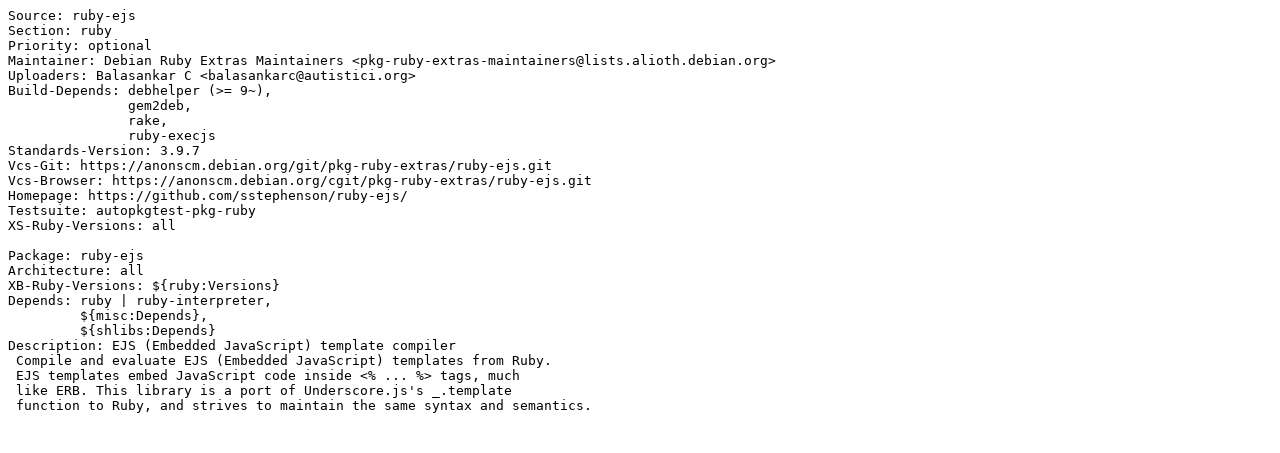

--- FILE ---
content_type: text/plain; charset=utf-8
request_url: https://tracker.debian.org/media/packages/r/ruby-ejs/control-1.1.1-2.1
body_size: 335
content:
Source: ruby-ejs
Section: ruby
Priority: optional
Maintainer: Debian Ruby Extras Maintainers <pkg-ruby-extras-maintainers@lists.alioth.debian.org>
Uploaders: Balasankar C <balasankarc@autistici.org>
Build-Depends: debhelper (>= 9~),
               gem2deb,
               rake,
               ruby-execjs
Standards-Version: 3.9.7
Vcs-Git: https://anonscm.debian.org/git/pkg-ruby-extras/ruby-ejs.git
Vcs-Browser: https://anonscm.debian.org/cgit/pkg-ruby-extras/ruby-ejs.git
Homepage: https://github.com/sstephenson/ruby-ejs/
Testsuite: autopkgtest-pkg-ruby
XS-Ruby-Versions: all

Package: ruby-ejs
Architecture: all
XB-Ruby-Versions: ${ruby:Versions}
Depends: ruby | ruby-interpreter,
         ${misc:Depends},
         ${shlibs:Depends}
Description: EJS (Embedded JavaScript) template compiler
 Compile and evaluate EJS (Embedded JavaScript) templates from Ruby.
 EJS templates embed JavaScript code inside <% ... %> tags, much
 like ERB. This library is a port of Underscore.js's _.template
 function to Ruby, and strives to maintain the same syntax and semantics.
